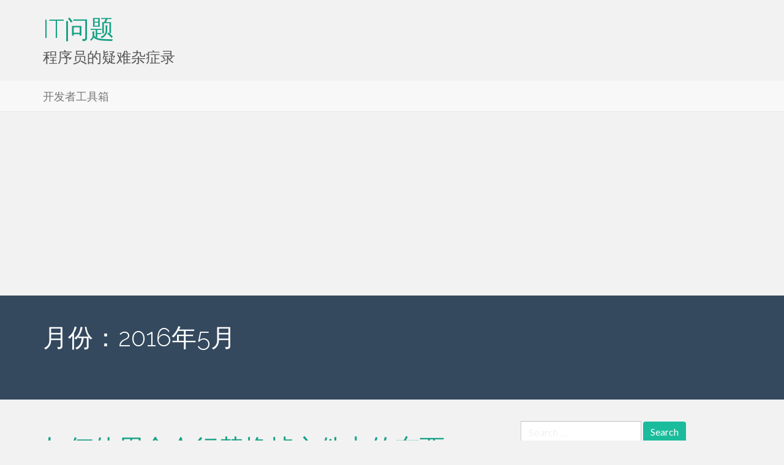

--- FILE ---
content_type: text/html; charset=UTF-8
request_url: https://itwenti.com/?m=201605
body_size: 51543
content:
<!DOCTYPE html>
<html lang="zh-CN">
<head>
<meta charset="UTF-8">
<meta name="viewport" content="width=device-width, initial-scale=1">
<link rel="profile" href="http://gmpg.org/xfn/11">
<link rel="pingback" href="https://itwenti.com/xmlrpc.php">

<title>2016年5月 &#8211; IT问题</title>
<link rel='dns-prefetch' href='//fonts.googleapis.com' />
<link rel='dns-prefetch' href='//s.w.org' />
<link rel="alternate" type="application/rss+xml" title="IT问题 &raquo; Feed" href="https://itwenti.com/?feed=rss2" />
<link rel="alternate" type="application/rss+xml" title="IT问题 &raquo; 评论Feed" href="https://itwenti.com/?feed=comments-rss2" />
		<script type="text/javascript">
			window._wpemojiSettings = {"baseUrl":"https:\/\/s.w.org\/images\/core\/emoji\/11\/72x72\/","ext":".png","svgUrl":"https:\/\/s.w.org\/images\/core\/emoji\/11\/svg\/","svgExt":".svg","source":{"concatemoji":"https:\/\/itwenti.com\/wp-includes\/js\/wp-emoji-release.min.js?ver=5.0.4"}};
			!function(a,b,c){function d(a,b){var c=String.fromCharCode;l.clearRect(0,0,k.width,k.height),l.fillText(c.apply(this,a),0,0);var d=k.toDataURL();l.clearRect(0,0,k.width,k.height),l.fillText(c.apply(this,b),0,0);var e=k.toDataURL();return d===e}function e(a){var b;if(!l||!l.fillText)return!1;switch(l.textBaseline="top",l.font="600 32px Arial",a){case"flag":return!(b=d([55356,56826,55356,56819],[55356,56826,8203,55356,56819]))&&(b=d([55356,57332,56128,56423,56128,56418,56128,56421,56128,56430,56128,56423,56128,56447],[55356,57332,8203,56128,56423,8203,56128,56418,8203,56128,56421,8203,56128,56430,8203,56128,56423,8203,56128,56447]),!b);case"emoji":return b=d([55358,56760,9792,65039],[55358,56760,8203,9792,65039]),!b}return!1}function f(a){var c=b.createElement("script");c.src=a,c.defer=c.type="text/javascript",b.getElementsByTagName("head")[0].appendChild(c)}var g,h,i,j,k=b.createElement("canvas"),l=k.getContext&&k.getContext("2d");for(j=Array("flag","emoji"),c.supports={everything:!0,everythingExceptFlag:!0},i=0;i<j.length;i++)c.supports[j[i]]=e(j[i]),c.supports.everything=c.supports.everything&&c.supports[j[i]],"flag"!==j[i]&&(c.supports.everythingExceptFlag=c.supports.everythingExceptFlag&&c.supports[j[i]]);c.supports.everythingExceptFlag=c.supports.everythingExceptFlag&&!c.supports.flag,c.DOMReady=!1,c.readyCallback=function(){c.DOMReady=!0},c.supports.everything||(h=function(){c.readyCallback()},b.addEventListener?(b.addEventListener("DOMContentLoaded",h,!1),a.addEventListener("load",h,!1)):(a.attachEvent("onload",h),b.attachEvent("onreadystatechange",function(){"complete"===b.readyState&&c.readyCallback()})),g=c.source||{},g.concatemoji?f(g.concatemoji):g.wpemoji&&g.twemoji&&(f(g.twemoji),f(g.wpemoji)))}(window,document,window._wpemojiSettings);
		</script>
		<style type="text/css">
img.wp-smiley,
img.emoji {
	display: inline !important;
	border: none !important;
	box-shadow: none !important;
	height: 1em !important;
	width: 1em !important;
	margin: 0 .07em !important;
	vertical-align: -0.1em !important;
	background: none !important;
	padding: 0 !important;
}
</style>
<link rel='stylesheet' id='crayon-css'  href='https://itwenti.com/wp-content/plugins/crayon-syntax-highlighter/css/min/crayon.min.css?ver=_2.7.2_beta' type='text/css' media='all' />
<link rel='stylesheet' id='crayon-theme-classic-css'  href='https://itwenti.com/wp-content/plugins/crayon-syntax-highlighter/themes/classic/classic.css?ver=_2.7.2_beta' type='text/css' media='all' />
<link rel='stylesheet' id='crayon-font-monaco-css'  href='https://itwenti.com/wp-content/plugins/crayon-syntax-highlighter/fonts/monaco.css?ver=_2.7.2_beta' type='text/css' media='all' />
<link rel='stylesheet' id='wp-block-library-css'  href='https://itwenti.com/wp-includes/css/dist/block-library/style.min.css?ver=5.0.4' type='text/css' media='all' />
<link rel='stylesheet' id='plantuml-renderer-css'  href='https://itwenti.com/wp-content/plugins/plantuml-renderer/public/css/plantuml-renderer-public.css?ver=0.0.1' type='text/css' media='all' />
<link rel='stylesheet' id='google_fonts-css'  href='//fonts.googleapis.com/css?family=Lato:300,400,700|Raleway:400,300,700' type='text/css' media='all' />
<link rel='stylesheet' id='font-awesome-css'  href='https://itwenti.com/wp-content/themes/flat-bootstrap/font-awesome/css/font-awesome.min.css?ver=4.5.0' type='text/css' media='all' />
<link rel='stylesheet' id='bootstrap-css'  href='https://itwenti.com/wp-content/themes/flat-bootstrap/bootstrap/css/bootstrap.min.css?ver=3.3.6' type='text/css' media='all' />
<link rel='stylesheet' id='theme-base-css'  href='https://itwenti.com/wp-content/themes/flat-bootstrap/css/theme-base.css?ver=20160323' type='text/css' media='all' />
<link rel='stylesheet' id='theme-flat-css'  href='https://itwenti.com/wp-content/themes/flat-bootstrap/css/theme-flat.css?ver=20160323' type='text/css' media='all' />
<link rel='stylesheet' id='flat-bootstrap-css'  href='https://itwenti.com/wp-content/themes/flat-bootstrap/style.css?ver=5.0.4' type='text/css' media='all' />
<script type='text/javascript' src='https://itwenti.com/wp-includes/js/jquery/jquery.js?ver=1.12.4'></script>
<script type='text/javascript' src='https://itwenti.com/wp-includes/js/jquery/jquery-migrate.min.js?ver=1.4.1'></script>
<script type='text/javascript'>
/* <![CDATA[ */
var CrayonSyntaxSettings = {"version":"_2.7.2_beta","is_admin":"0","ajaxurl":"https:\/\/itwenti.com\/wp-admin\/admin-ajax.php","prefix":"crayon-","setting":"crayon-setting","selected":"crayon-setting-selected","changed":"crayon-setting-changed","special":"crayon-setting-special","orig_value":"data-orig-value","debug":""};
var CrayonSyntaxStrings = {"copy":"Press %s to Copy, %s to Paste","minimize":"Click To Expand Code"};
/* ]]> */
</script>
<script type='text/javascript' src='https://itwenti.com/wp-content/plugins/crayon-syntax-highlighter/js/min/crayon.min.js?ver=_2.7.2_beta'></script>
<script type='text/javascript' src='https://itwenti.com/wp-content/plugins/plantuml-renderer/public/js/plantuml-renderer-public.js?ver=0.0.1'></script>
<link rel='https://api.w.org/' href='https://itwenti.com/index.php?rest_route=/' />
<link rel="EditURI" type="application/rsd+xml" title="RSD" href="https://itwenti.com/xmlrpc.php?rsd" />
<link rel="wlwmanifest" type="application/wlwmanifest+xml" href="https://itwenti.com/wp-includes/wlwmanifest.xml" /> 
<meta name="generator" content="WordPress 5.0.4" />
		<style type="text/css">.recentcomments a{display:inline !important;padding:0 !important;margin:0 !important;}</style>
			<style type="text/css">
	
			.navbar-brand {
			position: absolute;
			clip: rect(1px, 1px, 1px, 1px);
		}
		</style>
	<script data-ad-client="ca-pub-6515880978736385" async src="https://pagead2.googlesyndication.com/pagead/js/adsbygoogle.js"></script>
</head>

<body class="archive date">
<div id="page" class="hfeed site">

		
	<header id="masthead" class="site-header" role="banner">

					<div id="site-branding" class="site-branding">
			
							<div class="container">
                                <div class="site-branding-text">
				<h1 class="site-title"><a href="https://itwenti.com/" rel="home">IT问题</a></h1>
				<h2 class="site-description">程序员的疑难杂症录</h2>
				</div>
				</div>
						</div><!-- .site-branding -->

					

			
		<nav id="site-navigation" class="main-navigation" role="navigation">

			<h2 class="menu-toggle screen-reader-text sr-only ">Primary Menu</h2>
			<div class="skip-link"><a class="screen-reader-text sr-only" href="#content">Skip to content</a></div>

		<div class="navbar navbar-default navbar-static-top"><div class="container"><div class="navbar-header"><button type="button" class="navbar-toggle" data-toggle="collapse" data-target=".navbar-collapse"><span class="icon-bar"></span><span class="icon-bar"></span><span class="icon-bar"></span></button><a class="navbar-brand" href="https://itwenti.com/" rel="home">IT问题</a></div><!-- navbar-header --><div class="navbar-collapse collapse"><div class="menu-tt-container"><ul id="menu-tt" class="nav navbar-nav"><li id="menu-item-1582" class="menu-item menu-item-type-custom menu-item-object-custom menu-item-1582"><a title="开发者工具箱" href="https://idevbox.com">开发者工具箱</a></li>
</ul></div>
		</div><!-- .container -->
		</div><!-- .navbar -->
		</nav><!-- #site-navigation -->

	</header><!-- #masthead -->

		
	<div id="content" class="site-content">



			<header class="content-header">
		<div class="container">
		<h1 class="page-title">月份：2016年5月</h1>
				</div>
		</header>

	

<a id="pagetop"></a>





<div class="container">
<div id="main-grid" class="row">

	<section id="primary" class="content-area col-md-8">
		<main id="main" class="site-main" role="main">

		
						
				
<article id="post-350" class="post-350 post type-post status-publish format-standard hentry category-43">

	
<header class="entry-header">
	<div class="entry-meta">
	
				<h1 class="entry-title"><a href="https://itwenti.com/?p=350" rel="bookmark">如何使用命令行替换掉文件中的东西</a></h1>
		
				
	</div><!-- .entry-meta -->
</header><!-- .entry-header -->

				
		<div class="entry-summary">
		<p>问题： 如何使用命令行替换掉文件中的东西 &nbsp; 解决： sed [crayon-697c7731387&hellip; <a class="read-more" href="https://itwenti.com/?p=350">Read More</a></p>
		<hr>
		</div><!-- .entry-summary -->

			
</article><!-- #post-## -->

			
				
<article id="post-347" class="post-347 post type-post status-publish format-standard hentry category-uncategorized">

	
<header class="entry-header">
	<div class="entry-meta">
	
				<h1 class="entry-title"><a href="https://itwenti.com/?p=347" rel="bookmark">安装becpg</a></h1>
		
				
	</div><!-- .entry-meta -->
</header><!-- .entry-header -->

				
		<div class="entry-summary">
		<p>问题： boss 要求安装becpg 个 &nbsp; 解决： 从sf 下载了 becpg.zip ，解压看r&hellip; <a class="read-more" href="https://itwenti.com/?p=347">Read More</a></p>
		<hr>
		</div><!-- .entry-summary -->

			
</article><!-- #post-## -->

			
				
<article id="post-345" class="post-345 post type-post status-publish format-standard hentry category-34 tag-angular2 tag-14">

	
<header class="entry-header">
	<div class="entry-meta">
	
				<h1 class="entry-title"><a href="https://itwenti.com/?p=345" rel="bookmark">Angular2 微信不兼容解决</a></h1>
		
				
	</div><!-- .entry-meta -->
</header><!-- .entry-header -->

				
		<div class="entry-summary">
		<p>问题： Angular2 做的网页在微信中用不了 &nbsp; 解决： 可以使用“ 微信web开发者工具” 看&hellip; <a class="read-more" href="https://itwenti.com/?p=345">Read More</a></p>
		<hr>
		</div><!-- .entry-summary -->

			
</article><!-- #post-## -->

			
				
<article id="post-343" class="post-343 post type-post status-publish format-standard hentry category-uncategorized tag-14">

	
<header class="entry-header">
	<div class="entry-meta">
	
				<h1 class="entry-title"><a href="https://itwenti.com/?p=343" rel="bookmark">微信清除网页缓存</a></h1>
		
				
	</div><!-- .entry-meta -->
</header><!-- .entry-header -->

				
		<div class="entry-summary">
		<p>问题： 调试时发现微信中老是没有刷新的页面，html &amp; js 文件都是旧的 关闭微信也不行 &#038;nbs&hellip; <a class="read-more" href="https://itwenti.com/?p=343">Read More</a></p>
		<hr>
		</div><!-- .entry-summary -->

			
</article><!-- #post-## -->

			
				
<article id="post-339" class="post-339 post type-post status-publish format-standard hentry category-uncategorized tag-jsf">

	
<header class="entry-header">
	<div class="entry-meta">
	
				<h1 class="entry-title"><a href="https://itwenti.com/?p=339" rel="bookmark">JSF dataTable commandButton.action 执行了两次</a></h1>
		
				
	</div><!-- .entry-meta -->
</header><!-- .entry-header -->

				
		<div class="entry-summary">
		<p>问题： JSF dataTable commandButton.action 执行了两次 &nbsp; 分析：&hellip; <a class="read-more" href="https://itwenti.com/?p=339">Read More</a></p>
		<hr>
		</div><!-- .entry-summary -->

			
</article><!-- #post-## -->

			
				
<article id="post-340" class="post-340 post type-post status-publish format-standard hentry category-java tag-jsf">

	
<header class="entry-header">
	<div class="entry-meta">
	
				<h1 class="entry-title"><a href="https://itwenti.com/?p=340" rel="bookmark">PrimeFaces dataTable column commandButton.update</a></h1>
		
				
	</div><!-- .entry-meta -->
</header><!-- .entry-header -->

				
		<div class="entry-summary">
		<p>问题： </p><!-- Crayon Syntax Highlighter v_2.7.2_beta -->

		<div id="crayon-697c773138f63130523252" class="crayon-syntax crayon-theme-classic crayon-font-monaco crayon-os-mac print-yes notranslate" data-settings=" minimize scroll-mouseover" style=" margin-top: 12px; margin-bottom: 12px; font-size: 12px !important; line-height: 15px !important;">
		
			<div class="crayon-toolbar" data-settings=" mouseover overlay hide delay" style="font-size: 12px !important;height: 18px !important; line-height: 18px !important;"><span class="crayon-title"></span>
			<div class="crayon-tools" style="font-size: 12px !important;height: 18px !important; line-height: 18px !important;"><div class="crayon-button crayon-nums-button" title="Toggle Line Numbers"><div class="crayon-button-icon"></div></div><div class="crayon-button crayon-plain-button" title="Toggle Plain Code"><div class="crayon-button-icon"></div></div><div class="crayon-button crayon-wrap-button" title="Toggle Line Wrap"><div class="crayon-button-icon"></div></div><div class="crayon-button crayon-expand-button" title="Expand Code"><div class="crayon-button-icon"></div></div><div class="crayon-button crayon-copy-button" title="Copy"><div class="crayon-button-icon"></div></div><div class="crayon-button crayon-popup-button" title="Open Code In New Window"><div class="crayon-button-icon"></div></div></div></div>
			<div class="crayon-info" style="min-height: 16.8px !important; line-height: 16.8px !important;"></div>
			<div class="crayon-plain-wrap"><textarea wrap="soft" class="crayon-plain print-no" data-settings="dblclick" readonly style="-moz-tab-size:4; -o-tab-size:4; -webkit-tab-size:4; tab-size:4; font-size: 12px !important; line-height: 15px !important;">
&lt;p:messages id="msg" /&gt;
&lt;p:dataTable&gt;
&lt;h:column&gt;
&lt;p:commandButton update="msg" /&gt;
&lt;/h:column&gt;
&lt;/p:dataTable&gt;</textarea></div>
			<div class="crayon-main" style="">
				<table class="crayon-table">
					<tr class="crayon-row">
				<td class="crayon-nums " data-settings="show">
					<div class="crayon-nums-content" style="font-size: 12px !important; line-height: 15px !important;"><div class="crayon-num" data-line="crayon-697c773138f63130523252-1">1</div><div class="crayon-num crayon-striped-num" data-line="crayon-697c773138f63130523252-2">2</div><div class="crayon-num" data-line="crayon-697c773138f63130523252-3">3</div><div class="crayon-num crayon-striped-num" data-line="crayon-697c773138f63130523252-4">4</div><div class="crayon-num" data-line="crayon-697c773138f63130523252-5">5</div><div class="crayon-num crayon-striped-num" data-line="crayon-697c773138f63130523252-6">6</div></div>
				</td>
						<td class="crayon-code"><div class="crayon-pre" style="font-size: 12px !important; line-height: 15px !important; -moz-tab-size:4; -o-tab-size:4; -webkit-tab-size:4; tab-size:4;"><div class="crayon-line" id="crayon-697c773138f63130523252-1"><span class="crayon-o">&lt;</span><span class="crayon-v">p</span><span class="crayon-o">:</span><span class="crayon-e">messages </span><span class="crayon-v">id</span><span class="crayon-o">=</span><span class="crayon-s">"msg"</span><span class="crayon-h"> </span><span class="crayon-o">/</span><span class="crayon-o">&gt;</span></div><div class="crayon-line crayon-striped-line" id="crayon-697c773138f63130523252-2"><span class="crayon-o">&lt;</span><span class="crayon-v">p</span><span class="crayon-o">:</span><span class="crayon-v">dataTable</span><span class="crayon-o">&gt;</span></div><div class="crayon-line" id="crayon-697c773138f63130523252-3"><span class="crayon-o">&lt;</span><span class="crayon-v">h</span><span class="crayon-o">:</span><span class="crayon-v">column</span><span class="crayon-o">&gt;</span></div><div class="crayon-line crayon-striped-line" id="crayon-697c773138f63130523252-4"><span class="crayon-o">&lt;</span><span class="crayon-v">p</span><span class="crayon-o">:</span><span class="crayon-e">commandButton </span><span class="crayon-v">update</span><span class="crayon-o">=</span><span class="crayon-s">"msg"</span><span class="crayon-h"> </span><span class="crayon-o">/</span><span class="crayon-o">&gt;</span></div><div class="crayon-line" id="crayon-697c773138f63130523252-5"><span class="crayon-o">&lt;</span><span class="crayon-o">/</span><span class="crayon-v">h</span><span class="crayon-o">:</span><span class="crayon-v">column</span><span class="crayon-o">&gt;</span></div><div class="crayon-line crayon-striped-line" id="crayon-697c773138f63130523252-6"><span class="crayon-o">&lt;</span><span class="crayon-o">/</span><span class="crayon-v">p</span><span class="crayon-o">:</span><span class="crayon-v">dataTable</span><span class="crayon-o">&gt;</span></div></div></td>
					</tr>
				</table>
			</div>
		</div>
<!-- [Format Time: 0.0007 seconds] -->
<p> 提示 找不到 msg 解决： [cr&hellip; <a class="read-more" href="https://itwenti.com/?p=340">Read More</a></p>
		<hr>
		</div><!-- .entry-summary -->

			
</article><!-- #post-## -->

			
				
<article id="post-336" class="post-336 post type-post status-publish format-standard hentry category-java tag-primefaces">

	
<header class="entry-header">
	<div class="entry-meta">
	
				<h1 class="entry-title"><a href="https://itwenti.com/?p=336" rel="bookmark">PrimeFaces 如何手工控制 blockUI</a></h1>
		
				
	</div><!-- .entry-meta -->
</header><!-- .entry-header -->

				
		<div class="entry-summary">
		<p>问题： datatable column 中的commandButton 不会自动触发 blockUI 设置了&hellip; <a class="read-more" href="https://itwenti.com/?p=336">Read More</a></p>
		<hr>
		</div><!-- .entry-summary -->

			
</article><!-- #post-## -->

			
				
<article id="post-333" class="post-333 post type-post status-publish format-standard hentry category-43 tag-netbeans">

	
<header class="entry-header">
	<div class="entry-meta">
	
				<h1 class="entry-title"><a href="https://itwenti.com/?p=333" rel="bookmark">Netbeans 编辑器中显示红色有错，但是编译能通过</a></h1>
		
				
	</div><!-- .entry-meta -->
</header><!-- .entry-header -->

				
		<div class="entry-summary">
		<p>问题： Netbeans 编辑器中显示红色有错，但是编译能通过 &nbsp; 解决： 清除缓存不行，清理构建也&hellip; <a class="read-more" href="https://itwenti.com/?p=333">Read More</a></p>
		<hr>
		</div><!-- .entry-summary -->

			
</article><!-- #post-## -->

			
				
<article id="post-312" class="post-312 post type-post status-publish format-standard hentry category-java tag-jpa">

	
<header class="entry-header">
	<div class="entry-meta">
	
				<h1 class="entry-title"><a href="https://itwenti.com/?p=312" rel="bookmark">JPA 事务中的自增id</a></h1>
		
				
	</div><!-- .entry-meta -->
</header><!-- .entry-header -->

				
		<div class="entry-summary">
		<p>问题： 代码如下，e1.getId() 不行 </p><!-- Crayon Syntax Highlighter v_2.7.2_beta -->

		<div id="crayon-697c773139c81122235338" class="crayon-syntax crayon-theme-classic crayon-font-monaco crayon-os-mac print-yes notranslate" data-settings=" minimize scroll-mouseover" style=" margin-top: 12px; margin-bottom: 12px; font-size: 12px !important; line-height: 15px !important;">
		
			<div class="crayon-toolbar" data-settings=" mouseover overlay hide delay" style="font-size: 12px !important;height: 18px !important; line-height: 18px !important;"><span class="crayon-title"></span>
			<div class="crayon-tools" style="font-size: 12px !important;height: 18px !important; line-height: 18px !important;"><div class="crayon-button crayon-nums-button" title="Toggle Line Numbers"><div class="crayon-button-icon"></div></div><div class="crayon-button crayon-plain-button" title="Toggle Plain Code"><div class="crayon-button-icon"></div></div><div class="crayon-button crayon-wrap-button" title="Toggle Line Wrap"><div class="crayon-button-icon"></div></div><div class="crayon-button crayon-expand-button" title="Expand Code"><div class="crayon-button-icon"></div></div><div class="crayon-button crayon-copy-button" title="Copy"><div class="crayon-button-icon"></div></div><div class="crayon-button crayon-popup-button" title="Open Code In New Window"><div class="crayon-button-icon"></div></div></div></div>
			<div class="crayon-info" style="min-height: 16.8px !important; line-height: 16.8px !important;"></div>
			<div class="crayon-plain-wrap"><textarea wrap="soft" class="crayon-plain print-no" data-settings="dblclick" readonly style="-moz-tab-size:4; -o-tab-size:4; -webkit-tab-size:4; tab-size:4; font-size: 12px !important; line-height: 15px !important;">
EntityManager em = ****
EntityTransaction trans = em.getTransaction();
trans.begin();
em.persistence(e1);
System.out.println(e1.getId());//not work e1. getId() is null
e2.referId=e1.getId();
em.persistence(e2);
trans.commit();</textarea></div>
			<div class="crayon-main" style="">
				<table class="crayon-table">
					<tr class="crayon-row">
				<td class="crayon-nums " data-settings="show">
					<div class="crayon-nums-content" style="font-size: 12px !important; line-height: 15px !important;"><div class="crayon-num" data-line="crayon-697c773139c81122235338-1">1</div><div class="crayon-num crayon-striped-num" data-line="crayon-697c773139c81122235338-2">2</div><div class="crayon-num" data-line="crayon-697c773139c81122235338-3">3</div><div class="crayon-num crayon-striped-num" data-line="crayon-697c773139c81122235338-4">4</div><div class="crayon-num" data-line="crayon-697c773139c81122235338-5">5</div><div class="crayon-num crayon-striped-num" data-line="crayon-697c773139c81122235338-6">6</div><div class="crayon-num" data-line="crayon-697c773139c81122235338-7">7</div><div class="crayon-num crayon-striped-num" data-line="crayon-697c773139c81122235338-8">8</div></div>
				</td>
						<td class="crayon-code"><div class="crayon-pre" style="font-size: 12px !important; line-height: 15px !important; -moz-tab-size:4; -o-tab-size:4; -webkit-tab-size:4; tab-size:4;"><div class="crayon-line" id="crayon-697c773139c81122235338-1"><span class="crayon-e">EntityManager </span><span class="crayon-v">em</span><span class="crayon-h"> </span><span class="crayon-o">=</span><span class="crayon-h"> </span><span class="crayon-o">*</span><span class="crayon-o">*</span><span class="crayon-o">*</span><span class="crayon-o">*</span></div><div class="crayon-line crayon-striped-line" id="crayon-697c773139c81122235338-2"><span class="crayon-e">EntityTransaction </span><span class="crayon-v">trans</span><span class="crayon-h"> </span><span class="crayon-o">=</span><span class="crayon-h"> </span><span class="crayon-v">em</span><span class="crayon-sy">.</span><span class="crayon-e">getTransaction</span><span class="crayon-sy">(</span><span class="crayon-sy">)</span><span class="crayon-sy">;</span></div><div class="crayon-line" id="crayon-697c773139c81122235338-3"><span class="crayon-v">trans</span><span class="crayon-sy">.</span><span class="crayon-e">begin</span><span class="crayon-sy">(</span><span class="crayon-sy">)</span><span class="crayon-sy">;</span></div><div class="crayon-line crayon-striped-line" id="crayon-697c773139c81122235338-4"><span class="crayon-v">em</span><span class="crayon-sy">.</span><span class="crayon-e">persistence</span><span class="crayon-sy">(</span><span class="crayon-v">e1</span><span class="crayon-sy">)</span><span class="crayon-sy">;</span></div><div class="crayon-line" id="crayon-697c773139c81122235338-5"><span class="crayon-v">System</span><span class="crayon-sy">.</span><span class="crayon-v">out</span><span class="crayon-sy">.</span><span class="crayon-e">println</span><span class="crayon-sy">(</span><span class="crayon-v">e1</span><span class="crayon-sy">.</span><span class="crayon-e">getId</span><span class="crayon-sy">(</span><span class="crayon-sy">)</span><span class="crayon-sy">)</span><span class="crayon-sy">;</span><span class="crayon-c">//not work e1. getId() is null</span></div><div class="crayon-line crayon-striped-line" id="crayon-697c773139c81122235338-6"><span class="crayon-v">e2</span><span class="crayon-sy">.</span><span class="crayon-v">referId</span><span class="crayon-o">=</span><span class="crayon-v">e1</span><span class="crayon-sy">.</span><span class="crayon-e">getId</span><span class="crayon-sy">(</span><span class="crayon-sy">)</span><span class="crayon-sy">;</span></div><div class="crayon-line" id="crayon-697c773139c81122235338-7"><span class="crayon-v">em</span><span class="crayon-sy">.</span><span class="crayon-e">persistence</span><span class="crayon-sy">(</span><span class="crayon-v">e2</span><span class="crayon-sy">)</span><span class="crayon-sy">;</span></div><div class="crayon-line crayon-striped-line" id="crayon-697c773139c81122235338-8"><span class="crayon-v">trans</span><span class="crayon-sy">.</span><span class="crayon-e">commit</span><span class="crayon-sy">(</span><span class="crayon-sy">)</span><span class="crayon-sy">;</span></div></div></td>
					</tr>
				</table>
			</div>
		</div>
<!-- [Format Time: 0.0010 seconds] -->
<p>&hellip; <a class="read-more" href="https://itwenti.com/?p=312">Read More</a></p>
		<hr>
		</div><!-- .entry-summary -->

			
</article><!-- #post-## -->

			
				
<article id="post-313" class="post-313 post type-post status-publish format-standard hentry category-java tag-jpa">

	
<header class="entry-header">
	<div class="entry-meta">
	
				<h1 class="entry-title"><a href="https://itwenti.com/?p=313" rel="bookmark">JPA  事务经常出现 锁</a></h1>
		
				
	</div><!-- .entry-meta -->
</header><!-- .entry-header -->

				
		<div class="entry-summary">
		<p>问题： &nbsp; JPA  事务经常出现 锁 解决： 应该是有事务没有 commit / rollback&hellip; <a class="read-more" href="https://itwenti.com/?p=313">Read More</a></p>
		<hr>
		</div><!-- .entry-summary -->

			
</article><!-- #post-## -->

			
			
<nav role="navigation" id="nav-below" class="paging-navigation">

	
	<h1 class="screen-reader-text sr-only">paging-navigation</h1>

		<div class="primary-links"><ul class="page-numbers pagination"><li><span aria-current='page' class='page-numbers current'>1</span></li><li><a class='page-numbers' href='https://itwenti.com/?m=201605&#038;paged=2'>2</a></li><li><a class="next page-numbers" href="https://itwenti.com/?m=201605&#038;paged=2"><span class="glyphicon glyphicon-chevron-right"></span></a></li></ul></div>		
	
		
		</main><!-- #main -->
	</section><!-- #primary -->

		<div id="secondary" class="widget-area col-md-4" role="complementary">
				<aside id="search-2" class="widget clearfix widget_search"><form role="search" method="get" class="search-form form-inline" action="https://itwenti.com/">
<div class="form-group">
	<label>
		<span class="screen-reader-text sr-only">Search for:</span>
		<input type="search" class="search-field form-control" placeholder="Search &hellip;" value="" name="s">
	</label>
	<input type="submit" class="search-submit btn btn-primary" value="Search">
</div><!-- .form-group -->
</form>
</aside>		<aside id="recent-posts-2" class="widget clearfix widget_recent_entries">		<h2 class="widget-title">近期文章</h2>		<ul>
											<li>
					<a href="https://itwenti.com/?p=2337">如何搭建 v2ray 节点</a>
									</li>
											<li>
					<a href="https://itwenti.com/?p=2334">转：pip配置阿里镜像</a>
									</li>
											<li>
					<a href="https://itwenti.com/?p=2326">Python 细节</a>
									</li>
											<li>
					<a href="https://itwenti.com/?p=2323">WARP 使用备忘 202504</a>
									</li>
											<li>
					<a href="https://itwenti.com/?p=2321">IDP 过期了也可以往自己的iPhone安装 app</a>
									</li>
					</ul>
		</aside><aside id="recent-comments-2" class="widget clearfix widget_recent_comments"><h2 class="widget-title">近期评论</h2><ul id="recentcomments"><li class="recentcomments"><span class="comment-author-link">老唐35</span>发表在《<a href="https://itwenti.com/?p=807#comment-4654">Maven Nexus 私服备忘</a>》</li><li class="recentcomments"><span class="comment-author-link">老唐35</span>发表在《<a href="https://itwenti.com/?p=1868#comment-4644">centos7 kubeadmin 方式安装 k8s</a>》</li><li class="recentcomments"><span class="comment-author-link">匿名</span>发表在《<a href="https://itwenti.com/?p=1649#comment-4317">jekyll +caddy 奇怪的404问题</a>》</li><li class="recentcomments"><span class="comment-author-link">老唐35</span>发表在《<a href="https://itwenti.com/?p=753#comment-3617">iOS 语音识别</a>》</li><li class="recentcomments"><span class="comment-author-link">老唐35</span>发表在《<a href="https://itwenti.com/?p=1013#comment-3616">docker + selenium + java demo</a>》</li></ul></aside><aside id="archives-2" class="widget clearfix widget_archive"><h2 class="widget-title">文章归档</h2>		<ul>
			<li><a href='https://itwenti.com/?m=202508'>2025年八月</a></li>
	<li><a href='https://itwenti.com/?m=202506'>2025年六月</a></li>
	<li><a href='https://itwenti.com/?m=202504'>2025年四月</a></li>
	<li><a href='https://itwenti.com/?m=202503'>2025年三月</a></li>
	<li><a href='https://itwenti.com/?m=202405'>2024年五月</a></li>
	<li><a href='https://itwenti.com/?m=202403'>2024年三月</a></li>
	<li><a href='https://itwenti.com/?m=202312'>2023年十二月</a></li>
	<li><a href='https://itwenti.com/?m=202311'>2023年十一月</a></li>
	<li><a href='https://itwenti.com/?m=202309'>2023年九月</a></li>
	<li><a href='https://itwenti.com/?m=202307'>2023年七月</a></li>
	<li><a href='https://itwenti.com/?m=202305'>2023年五月</a></li>
	<li><a href='https://itwenti.com/?m=202304'>2023年四月</a></li>
	<li><a href='https://itwenti.com/?m=202303'>2023年三月</a></li>
	<li><a href='https://itwenti.com/?m=202302'>2023年二月</a></li>
	<li><a href='https://itwenti.com/?m=202212'>2022年十二月</a></li>
	<li><a href='https://itwenti.com/?m=202211'>2022年十一月</a></li>
	<li><a href='https://itwenti.com/?m=202209'>2022年九月</a></li>
	<li><a href='https://itwenti.com/?m=202205'>2022年五月</a></li>
	<li><a href='https://itwenti.com/?m=202112'>2021年十二月</a></li>
	<li><a href='https://itwenti.com/?m=202111'>2021年十一月</a></li>
	<li><a href='https://itwenti.com/?m=202110'>2021年十月</a></li>
	<li><a href='https://itwenti.com/?m=202109'>2021年九月</a></li>
	<li><a href='https://itwenti.com/?m=202108'>2021年八月</a></li>
	<li><a href='https://itwenti.com/?m=202107'>2021年七月</a></li>
	<li><a href='https://itwenti.com/?m=202106'>2021年六月</a></li>
	<li><a href='https://itwenti.com/?m=202104'>2021年四月</a></li>
	<li><a href='https://itwenti.com/?m=202103'>2021年三月</a></li>
	<li><a href='https://itwenti.com/?m=202102'>2021年二月</a></li>
	<li><a href='https://itwenti.com/?m=202101'>2021年一月</a></li>
	<li><a href='https://itwenti.com/?m=202012'>2020年十二月</a></li>
	<li><a href='https://itwenti.com/?m=202011'>2020年十一月</a></li>
	<li><a href='https://itwenti.com/?m=202010'>2020年十月</a></li>
	<li><a href='https://itwenti.com/?m=202009'>2020年九月</a></li>
	<li><a href='https://itwenti.com/?m=202008'>2020年八月</a></li>
	<li><a href='https://itwenti.com/?m=202007'>2020年七月</a></li>
	<li><a href='https://itwenti.com/?m=202006'>2020年六月</a></li>
	<li><a href='https://itwenti.com/?m=202005'>2020年五月</a></li>
	<li><a href='https://itwenti.com/?m=202004'>2020年四月</a></li>
	<li><a href='https://itwenti.com/?m=202003'>2020年三月</a></li>
	<li><a href='https://itwenti.com/?m=202002'>2020年二月</a></li>
	<li><a href='https://itwenti.com/?m=202001'>2020年一月</a></li>
	<li><a href='https://itwenti.com/?m=201912'>2019年十二月</a></li>
	<li><a href='https://itwenti.com/?m=201911'>2019年十一月</a></li>
	<li><a href='https://itwenti.com/?m=201910'>2019年十月</a></li>
	<li><a href='https://itwenti.com/?m=201909'>2019年九月</a></li>
	<li><a href='https://itwenti.com/?m=201908'>2019年八月</a></li>
	<li><a href='https://itwenti.com/?m=201907'>2019年七月</a></li>
	<li><a href='https://itwenti.com/?m=201906'>2019年六月</a></li>
	<li><a href='https://itwenti.com/?m=201905'>2019年五月</a></li>
	<li><a href='https://itwenti.com/?m=201904'>2019年四月</a></li>
	<li><a href='https://itwenti.com/?m=201903'>2019年三月</a></li>
	<li><a href='https://itwenti.com/?m=201902'>2019年二月</a></li>
	<li><a href='https://itwenti.com/?m=201901'>2019年一月</a></li>
	<li><a href='https://itwenti.com/?m=201812'>2018年十二月</a></li>
	<li><a href='https://itwenti.com/?m=201811'>2018年十一月</a></li>
	<li><a href='https://itwenti.com/?m=201810'>2018年十月</a></li>
	<li><a href='https://itwenti.com/?m=201809'>2018年九月</a></li>
	<li><a href='https://itwenti.com/?m=201808'>2018年八月</a></li>
	<li><a href='https://itwenti.com/?m=201807'>2018年七月</a></li>
	<li><a href='https://itwenti.com/?m=201806'>2018年六月</a></li>
	<li><a href='https://itwenti.com/?m=201805'>2018年五月</a></li>
	<li><a href='https://itwenti.com/?m=201804'>2018年四月</a></li>
	<li><a href='https://itwenti.com/?m=201803'>2018年三月</a></li>
	<li><a href='https://itwenti.com/?m=201802'>2018年二月</a></li>
	<li><a href='https://itwenti.com/?m=201801'>2018年一月</a></li>
	<li><a href='https://itwenti.com/?m=201712'>2017年十二月</a></li>
	<li><a href='https://itwenti.com/?m=201711'>2017年十一月</a></li>
	<li><a href='https://itwenti.com/?m=201710'>2017年十月</a></li>
	<li><a href='https://itwenti.com/?m=201709'>2017年九月</a></li>
	<li><a href='https://itwenti.com/?m=201708'>2017年八月</a></li>
	<li><a href='https://itwenti.com/?m=201707'>2017年七月</a></li>
	<li><a href='https://itwenti.com/?m=201706'>2017年六月</a></li>
	<li><a href='https://itwenti.com/?m=201705'>2017年五月</a></li>
	<li><a href='https://itwenti.com/?m=201704'>2017年四月</a></li>
	<li><a href='https://itwenti.com/?m=201703'>2017年三月</a></li>
	<li><a href='https://itwenti.com/?m=201702'>2017年二月</a></li>
	<li><a href='https://itwenti.com/?m=201701'>2017年一月</a></li>
	<li><a href='https://itwenti.com/?m=201612'>2016年十二月</a></li>
	<li><a href='https://itwenti.com/?m=201611'>2016年十一月</a></li>
	<li><a href='https://itwenti.com/?m=201610'>2016年十月</a></li>
	<li><a href='https://itwenti.com/?m=201609'>2016年九月</a></li>
	<li><a href='https://itwenti.com/?m=201608'>2016年八月</a></li>
	<li><a href='https://itwenti.com/?m=201607'>2016年七月</a></li>
	<li><a href='https://itwenti.com/?m=201606'>2016年六月</a></li>
	<li><a href='https://itwenti.com/?m=201605'>2016年五月</a></li>
	<li><a href='https://itwenti.com/?m=201604'>2016年四月</a></li>
	<li><a href='https://itwenti.com/?m=201603'>2016年三月</a></li>
	<li><a href='https://itwenti.com/?m=201602'>2016年二月</a></li>
	<li><a href='https://itwenti.com/?m=201601'>2016年一月</a></li>
	<li><a href='https://itwenti.com/?m=201512'>2015年十二月</a></li>
	<li><a href='https://itwenti.com/?m=201511'>2015年十一月</a></li>
		</ul>
		</aside><aside id="categories-2" class="widget clearfix widget_categories"><h2 class="widget-title">分类目录</h2>		<ul>
	<li class="cat-item cat-item-3"><a href="https://itwenti.com/?cat=3" >iOS</a>
</li>
	<li class="cat-item cat-item-2"><a href="https://itwenti.com/?cat=2" >Java</a>
</li>
	<li class="cat-item cat-item-78"><a href="https://itwenti.com/?cat=78" >Kotlin</a>
</li>
	<li class="cat-item cat-item-5"><a href="https://itwenti.com/?cat=5" >Linux</a>
</li>
	<li class="cat-item cat-item-6"><a href="https://itwenti.com/?cat=6" >Mac OSX</a>
</li>
	<li class="cat-item cat-item-47"><a href="https://itwenti.com/?cat=47" >MySQL</a>
</li>
	<li class="cat-item cat-item-49"><a href="https://itwenti.com/?cat=49" >PHP</a>
</li>
	<li class="cat-item cat-item-112"><a href="https://itwenti.com/?cat=112" >Python</a>
</li>
	<li class="cat-item cat-item-109"><a href="https://itwenti.com/?cat=109" >书籍</a>
</li>
	<li class="cat-item cat-item-111"><a href="https://itwenti.com/?cat=111" >人工智能</a>
</li>
	<li class="cat-item cat-item-34"><a href="https://itwenti.com/?cat=34" >前端</a>
</li>
	<li class="cat-item cat-item-50"><a href="https://itwenti.com/?cat=50" >嵌入式</a>
</li>
	<li class="cat-item cat-item-43"><a href="https://itwenti.com/?cat=43" >开发工具</a>
</li>
	<li class="cat-item cat-item-92"><a href="https://itwenti.com/?cat=92" >微信</a>
</li>
	<li class="cat-item cat-item-1"><a href="https://itwenti.com/?cat=1" >未分类</a>
</li>
	<li class="cat-item cat-item-93"><a href="https://itwenti.com/?cat=93" >架构</a>
</li>
	<li class="cat-item cat-item-95"><a href="https://itwenti.com/?cat=95" >软件工程</a>
</li>
	<li class="cat-item cat-item-104"><a href="https://itwenti.com/?cat=104" >运维</a>
</li>
		</ul>
</aside><aside id="meta-2" class="widget clearfix widget_meta"><h2 class="widget-title">功能</h2>			<ul>
						<li><a href="https://itwenti.com/wp-login.php">登录</a></li>
			<li><a href="https://itwenti.com/?feed=rss2">文章<abbr title="Really Simple Syndication">RSS</abbr></a></li>
			<li><a href="https://itwenti.com/?feed=comments-rss2">评论<abbr title="Really Simple Syndication">RSS</abbr></a></li>
			<li><a href="https://cn.wordpress.org/" title="基于WordPress，一个优美、先进的个人信息发布平台。">WordPress.org</a></li>			</ul>
			</aside>	</div><!-- #secondary -->

</div><!-- .row -->
</div><!-- .container -->

	</div><!-- #content -->


	
	<div id="sidebar-pagebottom" class="sidebar-pagebottom">
				<aside id="search-2" class="widget widget_search clearfix"><div class="container"><form role="search" method="get" class="search-form form-inline" action="https://itwenti.com/">
<div class="form-group">
	<label>
		<span class="screen-reader-text sr-only">Search for:</span>
		<input type="search" class="search-field form-control" placeholder="Search &hellip;" value="" name="s">
	</label>
	<input type="submit" class="search-submit btn btn-primary" value="Search">
</div><!-- .form-group -->
</form>
</div><!-- container --></aside>		<aside id="recent-posts-2" class="widget widget_recent_entries clearfix"><div class="container">		<h2 class="widget-title">近期文章</h2>		<ul>
											<li>
					<a href="https://itwenti.com/?p=2337">如何搭建 v2ray 节点</a>
									</li>
											<li>
					<a href="https://itwenti.com/?p=2334">转：pip配置阿里镜像</a>
									</li>
											<li>
					<a href="https://itwenti.com/?p=2326">Python 细节</a>
									</li>
											<li>
					<a href="https://itwenti.com/?p=2323">WARP 使用备忘 202504</a>
									</li>
											<li>
					<a href="https://itwenti.com/?p=2321">IDP 过期了也可以往自己的iPhone安装 app</a>
									</li>
					</ul>
		</div><!-- container --></aside><aside id="recent-comments-2" class="widget widget_recent_comments clearfix"><div class="container"><h2 class="widget-title">近期评论</h2><ul id="recentcomments"><li class="recentcomments"><span class="comment-author-link">老唐35</span>发表在《<a href="https://itwenti.com/?p=807#comment-4654">Maven Nexus 私服备忘</a>》</li><li class="recentcomments"><span class="comment-author-link">老唐35</span>发表在《<a href="https://itwenti.com/?p=1868#comment-4644">centos7 kubeadmin 方式安装 k8s</a>》</li><li class="recentcomments"><span class="comment-author-link">匿名</span>发表在《<a href="https://itwenti.com/?p=1649#comment-4317">jekyll +caddy 奇怪的404问题</a>》</li><li class="recentcomments"><span class="comment-author-link">老唐35</span>发表在《<a href="https://itwenti.com/?p=753#comment-3617">iOS 语音识别</a>》</li><li class="recentcomments"><span class="comment-author-link">老唐35</span>发表在《<a href="https://itwenti.com/?p=1013#comment-3616">docker + selenium + java demo</a>》</li></ul></div><!-- container --></aside><aside id="archives-2" class="widget widget_archive clearfix"><div class="container"><h2 class="widget-title">文章归档</h2>		<ul>
			<li><a href='https://itwenti.com/?m=202508'>2025年八月</a></li>
	<li><a href='https://itwenti.com/?m=202506'>2025年六月</a></li>
	<li><a href='https://itwenti.com/?m=202504'>2025年四月</a></li>
	<li><a href='https://itwenti.com/?m=202503'>2025年三月</a></li>
	<li><a href='https://itwenti.com/?m=202405'>2024年五月</a></li>
	<li><a href='https://itwenti.com/?m=202403'>2024年三月</a></li>
	<li><a href='https://itwenti.com/?m=202312'>2023年十二月</a></li>
	<li><a href='https://itwenti.com/?m=202311'>2023年十一月</a></li>
	<li><a href='https://itwenti.com/?m=202309'>2023年九月</a></li>
	<li><a href='https://itwenti.com/?m=202307'>2023年七月</a></li>
	<li><a href='https://itwenti.com/?m=202305'>2023年五月</a></li>
	<li><a href='https://itwenti.com/?m=202304'>2023年四月</a></li>
	<li><a href='https://itwenti.com/?m=202303'>2023年三月</a></li>
	<li><a href='https://itwenti.com/?m=202302'>2023年二月</a></li>
	<li><a href='https://itwenti.com/?m=202212'>2022年十二月</a></li>
	<li><a href='https://itwenti.com/?m=202211'>2022年十一月</a></li>
	<li><a href='https://itwenti.com/?m=202209'>2022年九月</a></li>
	<li><a href='https://itwenti.com/?m=202205'>2022年五月</a></li>
	<li><a href='https://itwenti.com/?m=202112'>2021年十二月</a></li>
	<li><a href='https://itwenti.com/?m=202111'>2021年十一月</a></li>
	<li><a href='https://itwenti.com/?m=202110'>2021年十月</a></li>
	<li><a href='https://itwenti.com/?m=202109'>2021年九月</a></li>
	<li><a href='https://itwenti.com/?m=202108'>2021年八月</a></li>
	<li><a href='https://itwenti.com/?m=202107'>2021年七月</a></li>
	<li><a href='https://itwenti.com/?m=202106'>2021年六月</a></li>
	<li><a href='https://itwenti.com/?m=202104'>2021年四月</a></li>
	<li><a href='https://itwenti.com/?m=202103'>2021年三月</a></li>
	<li><a href='https://itwenti.com/?m=202102'>2021年二月</a></li>
	<li><a href='https://itwenti.com/?m=202101'>2021年一月</a></li>
	<li><a href='https://itwenti.com/?m=202012'>2020年十二月</a></li>
	<li><a href='https://itwenti.com/?m=202011'>2020年十一月</a></li>
	<li><a href='https://itwenti.com/?m=202010'>2020年十月</a></li>
	<li><a href='https://itwenti.com/?m=202009'>2020年九月</a></li>
	<li><a href='https://itwenti.com/?m=202008'>2020年八月</a></li>
	<li><a href='https://itwenti.com/?m=202007'>2020年七月</a></li>
	<li><a href='https://itwenti.com/?m=202006'>2020年六月</a></li>
	<li><a href='https://itwenti.com/?m=202005'>2020年五月</a></li>
	<li><a href='https://itwenti.com/?m=202004'>2020年四月</a></li>
	<li><a href='https://itwenti.com/?m=202003'>2020年三月</a></li>
	<li><a href='https://itwenti.com/?m=202002'>2020年二月</a></li>
	<li><a href='https://itwenti.com/?m=202001'>2020年一月</a></li>
	<li><a href='https://itwenti.com/?m=201912'>2019年十二月</a></li>
	<li><a href='https://itwenti.com/?m=201911'>2019年十一月</a></li>
	<li><a href='https://itwenti.com/?m=201910'>2019年十月</a></li>
	<li><a href='https://itwenti.com/?m=201909'>2019年九月</a></li>
	<li><a href='https://itwenti.com/?m=201908'>2019年八月</a></li>
	<li><a href='https://itwenti.com/?m=201907'>2019年七月</a></li>
	<li><a href='https://itwenti.com/?m=201906'>2019年六月</a></li>
	<li><a href='https://itwenti.com/?m=201905'>2019年五月</a></li>
	<li><a href='https://itwenti.com/?m=201904'>2019年四月</a></li>
	<li><a href='https://itwenti.com/?m=201903'>2019年三月</a></li>
	<li><a href='https://itwenti.com/?m=201902'>2019年二月</a></li>
	<li><a href='https://itwenti.com/?m=201901'>2019年一月</a></li>
	<li><a href='https://itwenti.com/?m=201812'>2018年十二月</a></li>
	<li><a href='https://itwenti.com/?m=201811'>2018年十一月</a></li>
	<li><a href='https://itwenti.com/?m=201810'>2018年十月</a></li>
	<li><a href='https://itwenti.com/?m=201809'>2018年九月</a></li>
	<li><a href='https://itwenti.com/?m=201808'>2018年八月</a></li>
	<li><a href='https://itwenti.com/?m=201807'>2018年七月</a></li>
	<li><a href='https://itwenti.com/?m=201806'>2018年六月</a></li>
	<li><a href='https://itwenti.com/?m=201805'>2018年五月</a></li>
	<li><a href='https://itwenti.com/?m=201804'>2018年四月</a></li>
	<li><a href='https://itwenti.com/?m=201803'>2018年三月</a></li>
	<li><a href='https://itwenti.com/?m=201802'>2018年二月</a></li>
	<li><a href='https://itwenti.com/?m=201801'>2018年一月</a></li>
	<li><a href='https://itwenti.com/?m=201712'>2017年十二月</a></li>
	<li><a href='https://itwenti.com/?m=201711'>2017年十一月</a></li>
	<li><a href='https://itwenti.com/?m=201710'>2017年十月</a></li>
	<li><a href='https://itwenti.com/?m=201709'>2017年九月</a></li>
	<li><a href='https://itwenti.com/?m=201708'>2017年八月</a></li>
	<li><a href='https://itwenti.com/?m=201707'>2017年七月</a></li>
	<li><a href='https://itwenti.com/?m=201706'>2017年六月</a></li>
	<li><a href='https://itwenti.com/?m=201705'>2017年五月</a></li>
	<li><a href='https://itwenti.com/?m=201704'>2017年四月</a></li>
	<li><a href='https://itwenti.com/?m=201703'>2017年三月</a></li>
	<li><a href='https://itwenti.com/?m=201702'>2017年二月</a></li>
	<li><a href='https://itwenti.com/?m=201701'>2017年一月</a></li>
	<li><a href='https://itwenti.com/?m=201612'>2016年十二月</a></li>
	<li><a href='https://itwenti.com/?m=201611'>2016年十一月</a></li>
	<li><a href='https://itwenti.com/?m=201610'>2016年十月</a></li>
	<li><a href='https://itwenti.com/?m=201609'>2016年九月</a></li>
	<li><a href='https://itwenti.com/?m=201608'>2016年八月</a></li>
	<li><a href='https://itwenti.com/?m=201607'>2016年七月</a></li>
	<li><a href='https://itwenti.com/?m=201606'>2016年六月</a></li>
	<li><a href='https://itwenti.com/?m=201605'>2016年五月</a></li>
	<li><a href='https://itwenti.com/?m=201604'>2016年四月</a></li>
	<li><a href='https://itwenti.com/?m=201603'>2016年三月</a></li>
	<li><a href='https://itwenti.com/?m=201602'>2016年二月</a></li>
	<li><a href='https://itwenti.com/?m=201601'>2016年一月</a></li>
	<li><a href='https://itwenti.com/?m=201512'>2015年十二月</a></li>
	<li><a href='https://itwenti.com/?m=201511'>2015年十一月</a></li>
		</ul>
		</div><!-- container --></aside><aside id="categories-2" class="widget widget_categories clearfix"><div class="container"><h2 class="widget-title">分类目录</h2>		<ul>
	<li class="cat-item cat-item-3"><a href="https://itwenti.com/?cat=3" >iOS</a>
</li>
	<li class="cat-item cat-item-2"><a href="https://itwenti.com/?cat=2" >Java</a>
</li>
	<li class="cat-item cat-item-78"><a href="https://itwenti.com/?cat=78" >Kotlin</a>
</li>
	<li class="cat-item cat-item-5"><a href="https://itwenti.com/?cat=5" >Linux</a>
</li>
	<li class="cat-item cat-item-6"><a href="https://itwenti.com/?cat=6" >Mac OSX</a>
</li>
	<li class="cat-item cat-item-47"><a href="https://itwenti.com/?cat=47" >MySQL</a>
</li>
	<li class="cat-item cat-item-49"><a href="https://itwenti.com/?cat=49" >PHP</a>
</li>
	<li class="cat-item cat-item-112"><a href="https://itwenti.com/?cat=112" >Python</a>
</li>
	<li class="cat-item cat-item-109"><a href="https://itwenti.com/?cat=109" >书籍</a>
</li>
	<li class="cat-item cat-item-111"><a href="https://itwenti.com/?cat=111" >人工智能</a>
</li>
	<li class="cat-item cat-item-34"><a href="https://itwenti.com/?cat=34" >前端</a>
</li>
	<li class="cat-item cat-item-50"><a href="https://itwenti.com/?cat=50" >嵌入式</a>
</li>
	<li class="cat-item cat-item-43"><a href="https://itwenti.com/?cat=43" >开发工具</a>
</li>
	<li class="cat-item cat-item-92"><a href="https://itwenti.com/?cat=92" >微信</a>
</li>
	<li class="cat-item cat-item-1"><a href="https://itwenti.com/?cat=1" >未分类</a>
</li>
	<li class="cat-item cat-item-93"><a href="https://itwenti.com/?cat=93" >架构</a>
</li>
	<li class="cat-item cat-item-95"><a href="https://itwenti.com/?cat=95" >软件工程</a>
</li>
	<li class="cat-item cat-item-104"><a href="https://itwenti.com/?cat=104" >运维</a>
</li>
		</ul>
</div><!-- container --></aside><aside id="meta-2" class="widget widget_meta clearfix"><div class="container"><h2 class="widget-title">功能</h2>			<ul>
						<li><a href="https://itwenti.com/wp-login.php">登录</a></li>
			<li><a href="https://itwenti.com/?feed=rss2">文章<abbr title="Really Simple Syndication">RSS</abbr></a></li>
			<li><a href="https://itwenti.com/?feed=comments-rss2">评论<abbr title="Really Simple Syndication">RSS</abbr></a></li>
			<li><a href="https://cn.wordpress.org/" title="基于WordPress，一个优美、先进的个人信息发布平台。">WordPress.org</a></li>			</ul>
			</div><!-- container --></aside>	</div><!-- .sidebar-pagebottom -->


		<footer id="colophon" class="site-footer" role="contentinfo">

	

	
	
		  
	<div class="after-footer">

	<div class="container">

					<div class="footer-nav-menu pull-left">
			<nav id="footer-navigation" class="secondary-navigation" role="navigation">
				<h1 class="menu-toggle sr-only">Footer Menu</h1>
				
		<div class="sample-menu-footer-container">
		<ul id="sample-menu-footer" class="list-inline dividers">
		<li id="menu-item-sample-1" class="menu-item menu-item-type-custom menu-item-object-custom menu-item-sample-1"><a class="smoothscroll" title="Back to top of page" href="#page"><span class="fa fa-angle-up"></span> Top</a></li><li id="menu-item-sample-2" class="menu-item menu-item-type-post_type menu-item-object-page menu-item-sample-2"><a title="Home" href="https://itwenti.com">Home</a></li>
		</ul>
		</div>			</nav>
			</div><!-- .footer-nav-menu -->
			
					<div id="site-credits" class="site-credits pull-right">
			<a href="https://beian.miit.gov.cn/">沪ICP备19006215号-1</a>&nbsp;
			<span class="credits-copyright">&copy; 2026 <a href="https://itwenti.com/" rel="home">IT问题</a>. </span><span class="credits-theme">Theme by <a href="http://xtremelysocial.com/wordpress/flat/" rel="profile" target="_blank">XtremelySocial</a>.</span>			</div><!-- .site-credits -->
		
	</div><!-- .container -->
	</div><!-- .after-footer -->
			
	</footer><!-- #colophon -->

</div><!-- #page -->

<script type='text/javascript' src='https://itwenti.com/wp-content/themes/flat-bootstrap/bootstrap/js/bootstrap.min.js?ver=3.3.6'></script>
<script type='text/javascript' src='https://itwenti.com/wp-content/themes/flat-bootstrap/js/theme.js?ver=20160303'></script>
<script type='text/javascript' src='https://itwenti.com/wp-includes/js/wp-embed.min.js?ver=5.0.4'></script>

<script>
var _hmt = _hmt || [];
(function() {
  var hm = document.createElement("script");
  hm.src = "//hm.baidu.com/hm.js?f93c3bd48fa079598ff6f8f9cb89acc8";
  var s = document.getElementsByTagName("script")[0]; 
  s.parentNode.insertBefore(hm, s);
})();
</script>

</div>

</body>
</html>


--- FILE ---
content_type: text/html; charset=utf-8
request_url: https://www.google.com/recaptcha/api2/aframe
body_size: 267
content:
<!DOCTYPE HTML><html><head><meta http-equiv="content-type" content="text/html; charset=UTF-8"></head><body><script nonce="Md-_EM7tq4DMctK0VWhqhQ">/** Anti-fraud and anti-abuse applications only. See google.com/recaptcha */ try{var clients={'sodar':'https://pagead2.googlesyndication.com/pagead/sodar?'};window.addEventListener("message",function(a){try{if(a.source===window.parent){var b=JSON.parse(a.data);var c=clients[b['id']];if(c){var d=document.createElement('img');d.src=c+b['params']+'&rc='+(localStorage.getItem("rc::a")?sessionStorage.getItem("rc::b"):"");window.document.body.appendChild(d);sessionStorage.setItem("rc::e",parseInt(sessionStorage.getItem("rc::e")||0)+1);localStorage.setItem("rc::h",'1769764679192');}}}catch(b){}});window.parent.postMessage("_grecaptcha_ready", "*");}catch(b){}</script></body></html>